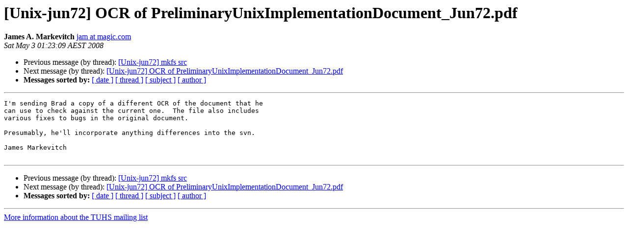

--- FILE ---
content_type: text/html
request_url: https://www.tuhs.org/pipermail/tuhs/2008-May/002912.html
body_size: 1046
content:
<!DOCTYPE HTML PUBLIC "-//W3C//DTD HTML 4.01 Transitional//EN">
<HTML>
 <HEAD>
   <TITLE> [Unix-jun72] OCR of PreliminaryUnixImplementationDocument_Jun72.pdf
   </TITLE>
   <LINK REL="Index" HREF="index.html" >
   <LINK REL="made" HREF="mailto:tuhs%40minnie.tuhs.org?Subject=Re%3A%20%5BUnix-jun72%5D%20OCR%20of%20PreliminaryUnixImplementationDocument_Jun72.pdf&In-Reply-To=%3C200805021523.IAA20947%40mist.magic.com%3E">
   <META NAME="robots" CONTENT="index,nofollow">
   <style type="text/css">
       pre {
           white-space: pre-wrap;       /* css-2.1, curent FF, Opera, Safari */
           }
   </style>
   <META http-equiv="Content-Type" content="text/html; charset=utf-8">
   <LINK REL="Previous"  HREF="002911.html">
   <LINK REL="Next"  HREF="002916.html">
 </HEAD>
 <BODY BGCOLOR="#ffffff">
   <H1>[Unix-jun72] OCR of PreliminaryUnixImplementationDocument_Jun72.pdf</H1>
    <B>James A. Markevitch</B> 
    <A HREF="mailto:tuhs%40minnie.tuhs.org?Subject=Re%3A%20%5BUnix-jun72%5D%20OCR%20of%20PreliminaryUnixImplementationDocument_Jun72.pdf&In-Reply-To=%3C200805021523.IAA20947%40mist.magic.com%3E"
       TITLE="[Unix-jun72] OCR of PreliminaryUnixImplementationDocument_Jun72.pdf">jam at magic.com
       </A><BR>
    <I>Sat May  3 01:23:09 AEST 2008</I>
    <P><UL>
        <LI>Previous message (by thread): <A HREF="002911.html">[Unix-jun72] mkfs src
</A></li>
        <LI>Next message (by thread): <A HREF="002916.html">[Unix-jun72] OCR of	PreliminaryUnixImplementationDocument_Jun72.pdf
</A></li>
         <LI> <B>Messages sorted by:</B> 
              <a href="date.html#2912">[ date ]</a>
              <a href="thread.html#2912">[ thread ]</a>
              <a href="subject.html#2912">[ subject ]</a>
              <a href="author.html#2912">[ author ]</a>
         </LI>
       </UL>
    <HR>  
<!--beginarticle-->
<PRE>I'm sending Brad a copy of a different OCR of the document that he
can use to check against the current one.  The file also includes
various fixes to bugs in the original document.

Presumably, he'll incorporate anything differences into the svn.

James Markevitch

</PRE>

<!--endarticle-->
    <HR>
    <P><UL>
        <!--threads-->
	<LI>Previous message (by thread): <A HREF="002911.html">[Unix-jun72] mkfs src
</A></li>
	<LI>Next message (by thread): <A HREF="002916.html">[Unix-jun72] OCR of	PreliminaryUnixImplementationDocument_Jun72.pdf
</A></li>
         <LI> <B>Messages sorted by:</B> 
              <a href="date.html#2912">[ date ]</a>
              <a href="thread.html#2912">[ thread ]</a>
              <a href="subject.html#2912">[ subject ]</a>
              <a href="author.html#2912">[ author ]</a>
         </LI>
       </UL>

<hr>
<a href="https://minnie.tuhs.org/cgi-bin/mailman/listinfo/tuhs">More information about the TUHS
mailing list</a><br>
</body></html>
